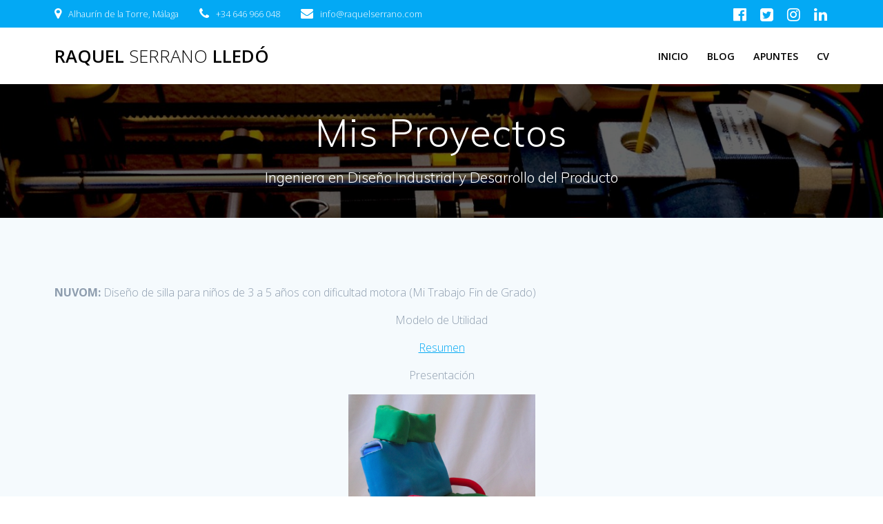

--- FILE ---
content_type: text/html; charset=UTF-8
request_url: https://www.raquelserrano.com/proyectos/
body_size: 13394
content:
<!DOCTYPE html>
<html lang="es">
<head>
    <meta charset="UTF-8">
    <meta name="viewport" content="width=device-width, initial-scale=1">
    <link rel="profile" href="http://gmpg.org/xfn/11">

	    <script>
        (function (exports, d) {
            var _isReady = false,
                _event,
                _fns = [];

            function onReady(event) {
                d.removeEventListener("DOMContentLoaded", onReady);
                _isReady = true;
                _event = event;
                _fns.forEach(function (_fn) {
                    var fn = _fn[0],
                        context = _fn[1];
                    fn.call(context || exports, window.jQuery);
                });
            }

            function onReadyIe(event) {
                if (d.readyState === "complete") {
                    d.detachEvent("onreadystatechange", onReadyIe);
                    _isReady = true;
                    _event = event;
                    _fns.forEach(function (_fn) {
                        var fn = _fn[0],
                            context = _fn[1];
                        fn.call(context || exports, event);
                    });
                }
            }

            d.addEventListener && d.addEventListener("DOMContentLoaded", onReady) ||
            d.attachEvent && d.attachEvent("onreadystatechange", onReadyIe);

            function domReady(fn, context) {
                if (_isReady) {
                    fn.call(context, _event);
                }

                _fns.push([fn, context]);
            }

            exports.mesmerizeDomReady = domReady;
        })(window, document);
    </script>
	<title>Mis Proyectos &#8211; Raquel Serrano Lledó</title>
<meta name='robots' content='max-image-preview:large' />
<link rel='dns-prefetch' href='//www.raquelserrano.com' />
<link rel='dns-prefetch' href='//fonts.googleapis.com' />
<link rel="alternate" type="application/rss+xml" title="Raquel Serrano Lledó &raquo; Feed" href="https://www.raquelserrano.com/feed/" />
<link rel="alternate" type="application/rss+xml" title="Raquel Serrano Lledó &raquo; Feed de los comentarios" href="https://www.raquelserrano.com/comments/feed/" />
<link rel="alternate" type="application/rss+xml" title="Raquel Serrano Lledó &raquo; Comentario Mis Proyectos del feed" href="https://www.raquelserrano.com/proyectos/feed/" />
<link rel="alternate" title="oEmbed (JSON)" type="application/json+oembed" href="https://www.raquelserrano.com/wp-json/oembed/1.0/embed?url=https%3A%2F%2Fwww.raquelserrano.com%2Fproyectos%2F" />
<link rel="alternate" title="oEmbed (XML)" type="text/xml+oembed" href="https://www.raquelserrano.com/wp-json/oembed/1.0/embed?url=https%3A%2F%2Fwww.raquelserrano.com%2Fproyectos%2F&#038;format=xml" />
<style id='wp-img-auto-sizes-contain-inline-css' type='text/css'>
img:is([sizes=auto i],[sizes^="auto," i]){contain-intrinsic-size:3000px 1500px}
/*# sourceURL=wp-img-auto-sizes-contain-inline-css */
</style>
<style id='wp-emoji-styles-inline-css' type='text/css'>

	img.wp-smiley, img.emoji {
		display: inline !important;
		border: none !important;
		box-shadow: none !important;
		height: 1em !important;
		width: 1em !important;
		margin: 0 0.07em !important;
		vertical-align: -0.1em !important;
		background: none !important;
		padding: 0 !important;
	}
/*# sourceURL=wp-emoji-styles-inline-css */
</style>
<style id='wp-block-library-inline-css' type='text/css'>
:root{--wp-block-synced-color:#7a00df;--wp-block-synced-color--rgb:122,0,223;--wp-bound-block-color:var(--wp-block-synced-color);--wp-editor-canvas-background:#ddd;--wp-admin-theme-color:#007cba;--wp-admin-theme-color--rgb:0,124,186;--wp-admin-theme-color-darker-10:#006ba1;--wp-admin-theme-color-darker-10--rgb:0,107,160.5;--wp-admin-theme-color-darker-20:#005a87;--wp-admin-theme-color-darker-20--rgb:0,90,135;--wp-admin-border-width-focus:2px}@media (min-resolution:192dpi){:root{--wp-admin-border-width-focus:1.5px}}.wp-element-button{cursor:pointer}:root .has-very-light-gray-background-color{background-color:#eee}:root .has-very-dark-gray-background-color{background-color:#313131}:root .has-very-light-gray-color{color:#eee}:root .has-very-dark-gray-color{color:#313131}:root .has-vivid-green-cyan-to-vivid-cyan-blue-gradient-background{background:linear-gradient(135deg,#00d084,#0693e3)}:root .has-purple-crush-gradient-background{background:linear-gradient(135deg,#34e2e4,#4721fb 50%,#ab1dfe)}:root .has-hazy-dawn-gradient-background{background:linear-gradient(135deg,#faaca8,#dad0ec)}:root .has-subdued-olive-gradient-background{background:linear-gradient(135deg,#fafae1,#67a671)}:root .has-atomic-cream-gradient-background{background:linear-gradient(135deg,#fdd79a,#004a59)}:root .has-nightshade-gradient-background{background:linear-gradient(135deg,#330968,#31cdcf)}:root .has-midnight-gradient-background{background:linear-gradient(135deg,#020381,#2874fc)}:root{--wp--preset--font-size--normal:16px;--wp--preset--font-size--huge:42px}.has-regular-font-size{font-size:1em}.has-larger-font-size{font-size:2.625em}.has-normal-font-size{font-size:var(--wp--preset--font-size--normal)}.has-huge-font-size{font-size:var(--wp--preset--font-size--huge)}.has-text-align-center{text-align:center}.has-text-align-left{text-align:left}.has-text-align-right{text-align:right}.has-fit-text{white-space:nowrap!important}#end-resizable-editor-section{display:none}.aligncenter{clear:both}.items-justified-left{justify-content:flex-start}.items-justified-center{justify-content:center}.items-justified-right{justify-content:flex-end}.items-justified-space-between{justify-content:space-between}.screen-reader-text{border:0;clip-path:inset(50%);height:1px;margin:-1px;overflow:hidden;padding:0;position:absolute;width:1px;word-wrap:normal!important}.screen-reader-text:focus{background-color:#ddd;clip-path:none;color:#444;display:block;font-size:1em;height:auto;left:5px;line-height:normal;padding:15px 23px 14px;text-decoration:none;top:5px;width:auto;z-index:100000}html :where(.has-border-color){border-style:solid}html :where([style*=border-top-color]){border-top-style:solid}html :where([style*=border-right-color]){border-right-style:solid}html :where([style*=border-bottom-color]){border-bottom-style:solid}html :where([style*=border-left-color]){border-left-style:solid}html :where([style*=border-width]){border-style:solid}html :where([style*=border-top-width]){border-top-style:solid}html :where([style*=border-right-width]){border-right-style:solid}html :where([style*=border-bottom-width]){border-bottom-style:solid}html :where([style*=border-left-width]){border-left-style:solid}html :where(img[class*=wp-image-]){height:auto;max-width:100%}:where(figure){margin:0 0 1em}html :where(.is-position-sticky){--wp-admin--admin-bar--position-offset:var(--wp-admin--admin-bar--height,0px)}@media screen and (max-width:600px){html :where(.is-position-sticky){--wp-admin--admin-bar--position-offset:0px}}

/*# sourceURL=wp-block-library-inline-css */
</style><style id='global-styles-inline-css' type='text/css'>
:root{--wp--preset--aspect-ratio--square: 1;--wp--preset--aspect-ratio--4-3: 4/3;--wp--preset--aspect-ratio--3-4: 3/4;--wp--preset--aspect-ratio--3-2: 3/2;--wp--preset--aspect-ratio--2-3: 2/3;--wp--preset--aspect-ratio--16-9: 16/9;--wp--preset--aspect-ratio--9-16: 9/16;--wp--preset--color--black: #000000;--wp--preset--color--cyan-bluish-gray: #abb8c3;--wp--preset--color--white: #ffffff;--wp--preset--color--pale-pink: #f78da7;--wp--preset--color--vivid-red: #cf2e2e;--wp--preset--color--luminous-vivid-orange: #ff6900;--wp--preset--color--luminous-vivid-amber: #fcb900;--wp--preset--color--light-green-cyan: #7bdcb5;--wp--preset--color--vivid-green-cyan: #00d084;--wp--preset--color--pale-cyan-blue: #8ed1fc;--wp--preset--color--vivid-cyan-blue: #0693e3;--wp--preset--color--vivid-purple: #9b51e0;--wp--preset--gradient--vivid-cyan-blue-to-vivid-purple: linear-gradient(135deg,rgb(6,147,227) 0%,rgb(155,81,224) 100%);--wp--preset--gradient--light-green-cyan-to-vivid-green-cyan: linear-gradient(135deg,rgb(122,220,180) 0%,rgb(0,208,130) 100%);--wp--preset--gradient--luminous-vivid-amber-to-luminous-vivid-orange: linear-gradient(135deg,rgb(252,185,0) 0%,rgb(255,105,0) 100%);--wp--preset--gradient--luminous-vivid-orange-to-vivid-red: linear-gradient(135deg,rgb(255,105,0) 0%,rgb(207,46,46) 100%);--wp--preset--gradient--very-light-gray-to-cyan-bluish-gray: linear-gradient(135deg,rgb(238,238,238) 0%,rgb(169,184,195) 100%);--wp--preset--gradient--cool-to-warm-spectrum: linear-gradient(135deg,rgb(74,234,220) 0%,rgb(151,120,209) 20%,rgb(207,42,186) 40%,rgb(238,44,130) 60%,rgb(251,105,98) 80%,rgb(254,248,76) 100%);--wp--preset--gradient--blush-light-purple: linear-gradient(135deg,rgb(255,206,236) 0%,rgb(152,150,240) 100%);--wp--preset--gradient--blush-bordeaux: linear-gradient(135deg,rgb(254,205,165) 0%,rgb(254,45,45) 50%,rgb(107,0,62) 100%);--wp--preset--gradient--luminous-dusk: linear-gradient(135deg,rgb(255,203,112) 0%,rgb(199,81,192) 50%,rgb(65,88,208) 100%);--wp--preset--gradient--pale-ocean: linear-gradient(135deg,rgb(255,245,203) 0%,rgb(182,227,212) 50%,rgb(51,167,181) 100%);--wp--preset--gradient--electric-grass: linear-gradient(135deg,rgb(202,248,128) 0%,rgb(113,206,126) 100%);--wp--preset--gradient--midnight: linear-gradient(135deg,rgb(2,3,129) 0%,rgb(40,116,252) 100%);--wp--preset--font-size--small: 13px;--wp--preset--font-size--medium: 20px;--wp--preset--font-size--large: 36px;--wp--preset--font-size--x-large: 42px;--wp--preset--spacing--20: 0.44rem;--wp--preset--spacing--30: 0.67rem;--wp--preset--spacing--40: 1rem;--wp--preset--spacing--50: 1.5rem;--wp--preset--spacing--60: 2.25rem;--wp--preset--spacing--70: 3.38rem;--wp--preset--spacing--80: 5.06rem;--wp--preset--shadow--natural: 6px 6px 9px rgba(0, 0, 0, 0.2);--wp--preset--shadow--deep: 12px 12px 50px rgba(0, 0, 0, 0.4);--wp--preset--shadow--sharp: 6px 6px 0px rgba(0, 0, 0, 0.2);--wp--preset--shadow--outlined: 6px 6px 0px -3px rgb(255, 255, 255), 6px 6px rgb(0, 0, 0);--wp--preset--shadow--crisp: 6px 6px 0px rgb(0, 0, 0);}:where(.is-layout-flex){gap: 0.5em;}:where(.is-layout-grid){gap: 0.5em;}body .is-layout-flex{display: flex;}.is-layout-flex{flex-wrap: wrap;align-items: center;}.is-layout-flex > :is(*, div){margin: 0;}body .is-layout-grid{display: grid;}.is-layout-grid > :is(*, div){margin: 0;}:where(.wp-block-columns.is-layout-flex){gap: 2em;}:where(.wp-block-columns.is-layout-grid){gap: 2em;}:where(.wp-block-post-template.is-layout-flex){gap: 1.25em;}:where(.wp-block-post-template.is-layout-grid){gap: 1.25em;}.has-black-color{color: var(--wp--preset--color--black) !important;}.has-cyan-bluish-gray-color{color: var(--wp--preset--color--cyan-bluish-gray) !important;}.has-white-color{color: var(--wp--preset--color--white) !important;}.has-pale-pink-color{color: var(--wp--preset--color--pale-pink) !important;}.has-vivid-red-color{color: var(--wp--preset--color--vivid-red) !important;}.has-luminous-vivid-orange-color{color: var(--wp--preset--color--luminous-vivid-orange) !important;}.has-luminous-vivid-amber-color{color: var(--wp--preset--color--luminous-vivid-amber) !important;}.has-light-green-cyan-color{color: var(--wp--preset--color--light-green-cyan) !important;}.has-vivid-green-cyan-color{color: var(--wp--preset--color--vivid-green-cyan) !important;}.has-pale-cyan-blue-color{color: var(--wp--preset--color--pale-cyan-blue) !important;}.has-vivid-cyan-blue-color{color: var(--wp--preset--color--vivid-cyan-blue) !important;}.has-vivid-purple-color{color: var(--wp--preset--color--vivid-purple) !important;}.has-black-background-color{background-color: var(--wp--preset--color--black) !important;}.has-cyan-bluish-gray-background-color{background-color: var(--wp--preset--color--cyan-bluish-gray) !important;}.has-white-background-color{background-color: var(--wp--preset--color--white) !important;}.has-pale-pink-background-color{background-color: var(--wp--preset--color--pale-pink) !important;}.has-vivid-red-background-color{background-color: var(--wp--preset--color--vivid-red) !important;}.has-luminous-vivid-orange-background-color{background-color: var(--wp--preset--color--luminous-vivid-orange) !important;}.has-luminous-vivid-amber-background-color{background-color: var(--wp--preset--color--luminous-vivid-amber) !important;}.has-light-green-cyan-background-color{background-color: var(--wp--preset--color--light-green-cyan) !important;}.has-vivid-green-cyan-background-color{background-color: var(--wp--preset--color--vivid-green-cyan) !important;}.has-pale-cyan-blue-background-color{background-color: var(--wp--preset--color--pale-cyan-blue) !important;}.has-vivid-cyan-blue-background-color{background-color: var(--wp--preset--color--vivid-cyan-blue) !important;}.has-vivid-purple-background-color{background-color: var(--wp--preset--color--vivid-purple) !important;}.has-black-border-color{border-color: var(--wp--preset--color--black) !important;}.has-cyan-bluish-gray-border-color{border-color: var(--wp--preset--color--cyan-bluish-gray) !important;}.has-white-border-color{border-color: var(--wp--preset--color--white) !important;}.has-pale-pink-border-color{border-color: var(--wp--preset--color--pale-pink) !important;}.has-vivid-red-border-color{border-color: var(--wp--preset--color--vivid-red) !important;}.has-luminous-vivid-orange-border-color{border-color: var(--wp--preset--color--luminous-vivid-orange) !important;}.has-luminous-vivid-amber-border-color{border-color: var(--wp--preset--color--luminous-vivid-amber) !important;}.has-light-green-cyan-border-color{border-color: var(--wp--preset--color--light-green-cyan) !important;}.has-vivid-green-cyan-border-color{border-color: var(--wp--preset--color--vivid-green-cyan) !important;}.has-pale-cyan-blue-border-color{border-color: var(--wp--preset--color--pale-cyan-blue) !important;}.has-vivid-cyan-blue-border-color{border-color: var(--wp--preset--color--vivid-cyan-blue) !important;}.has-vivid-purple-border-color{border-color: var(--wp--preset--color--vivid-purple) !important;}.has-vivid-cyan-blue-to-vivid-purple-gradient-background{background: var(--wp--preset--gradient--vivid-cyan-blue-to-vivid-purple) !important;}.has-light-green-cyan-to-vivid-green-cyan-gradient-background{background: var(--wp--preset--gradient--light-green-cyan-to-vivid-green-cyan) !important;}.has-luminous-vivid-amber-to-luminous-vivid-orange-gradient-background{background: var(--wp--preset--gradient--luminous-vivid-amber-to-luminous-vivid-orange) !important;}.has-luminous-vivid-orange-to-vivid-red-gradient-background{background: var(--wp--preset--gradient--luminous-vivid-orange-to-vivid-red) !important;}.has-very-light-gray-to-cyan-bluish-gray-gradient-background{background: var(--wp--preset--gradient--very-light-gray-to-cyan-bluish-gray) !important;}.has-cool-to-warm-spectrum-gradient-background{background: var(--wp--preset--gradient--cool-to-warm-spectrum) !important;}.has-blush-light-purple-gradient-background{background: var(--wp--preset--gradient--blush-light-purple) !important;}.has-blush-bordeaux-gradient-background{background: var(--wp--preset--gradient--blush-bordeaux) !important;}.has-luminous-dusk-gradient-background{background: var(--wp--preset--gradient--luminous-dusk) !important;}.has-pale-ocean-gradient-background{background: var(--wp--preset--gradient--pale-ocean) !important;}.has-electric-grass-gradient-background{background: var(--wp--preset--gradient--electric-grass) !important;}.has-midnight-gradient-background{background: var(--wp--preset--gradient--midnight) !important;}.has-small-font-size{font-size: var(--wp--preset--font-size--small) !important;}.has-medium-font-size{font-size: var(--wp--preset--font-size--medium) !important;}.has-large-font-size{font-size: var(--wp--preset--font-size--large) !important;}.has-x-large-font-size{font-size: var(--wp--preset--font-size--x-large) !important;}
/*# sourceURL=global-styles-inline-css */
</style>

<style id='classic-theme-styles-inline-css' type='text/css'>
/*! This file is auto-generated */
.wp-block-button__link{color:#fff;background-color:#32373c;border-radius:9999px;box-shadow:none;text-decoration:none;padding:calc(.667em + 2px) calc(1.333em + 2px);font-size:1.125em}.wp-block-file__button{background:#32373c;color:#fff;text-decoration:none}
/*# sourceURL=/wp-includes/css/classic-themes.min.css */
</style>
<link rel='stylesheet' id='mesmerize-parent-css' href='https://www.raquelserrano.com/wp-content/themes/mesmerize/style.min.css?ver=1.0.37' type='text/css' media='all' />
<link rel='stylesheet' id='mesmerize-style-css' href='https://www.raquelserrano.com/wp-content/themes/empowerwp/style.min.css?ver=1.0.37' type='text/css' media='all' />
<style id='mesmerize-style-inline-css' type='text/css'>
img.logo.dark, img.custom-logo{width:auto;max-height:70px !important;}
/** cached kirki style */@media screen and (min-width: 768px){.header-homepage{background-position:center top;}.header{background-position:center center;}}.header-homepage:not(.header-slide).color-overlay:before{background:#1E2F70;}.header-homepage:not(.header-slide) .background-overlay,.header-homepage:not(.header-slide).color-overlay::before{opacity:0.6;}.header.color-overlay:before{background:#000000;}.header .background-overlay,.header.color-overlay::before{opacity:0.6;}.header-homepage .header-description-row{padding-top:16%;padding-bottom:12%;}.inner-header-description{padding-top:3%;padding-bottom:2%;}.mesmerize-front-page .navigation-bar.bordered{border-bottom-color:rgba(3, 169, 244, 1);border-bottom-width:2px;border-bottom-style:solid;}@media screen and (max-width:767px){.header-homepage .header-description-row{padding-top:16%;padding-bottom:12%;}}@media only screen and (min-width: 768px){.header-content .align-holder{width:85%!important;}.inner-header-description{text-align:center!important;}}
/*# sourceURL=mesmerize-style-inline-css */
</style>
<link rel='stylesheet' id='mesmerize-style-bundle-css' href='https://www.raquelserrano.com/wp-content/themes/mesmerize/assets/css/theme.bundle.min.css?ver=1.0.37' type='text/css' media='all' />
<link rel='stylesheet' id='mesmerize-fonts-css' href="" data-href='https://fonts.googleapis.com/css?family=Open+Sans%3A300%2C400%2C600%2C700%7CMuli%3A300%2C300italic%2C400%2C400italic%2C600%2C600italic%2C700%2C700italic%2C900%2C900italic%7CPlayfair+Display%3A400%2C400italic%2C700%2C700italic&#038;subset=latin%2Clatin-ext' type='text/css' media='all' />
<script type="text/javascript" src="https://www.raquelserrano.com/wp-includes/js/jquery/jquery.min.js?ver=3.7.1" id="jquery-core-js"></script>
<script type="text/javascript" src="https://www.raquelserrano.com/wp-includes/js/jquery/jquery-migrate.min.js?ver=3.4.1" id="jquery-migrate-js"></script>
<script type="text/javascript" id="jquery-js-after">
/* <![CDATA[ */
    
        (function () {
            function setHeaderTopSpacing() {

                setTimeout(function() {
                  var headerTop = document.querySelector('.header-top');
                  var headers = document.querySelectorAll('.header-wrapper .header,.header-wrapper .header-homepage');

                  for (var i = 0; i < headers.length; i++) {
                      var item = headers[i];
                      item.style.paddingTop = headerTop.getBoundingClientRect().height + "px";
                  }

                    var languageSwitcher = document.querySelector('.mesmerize-language-switcher');

                    if(languageSwitcher){
                        languageSwitcher.style.top = "calc( " +  headerTop.getBoundingClientRect().height + "px + 1rem)" ;
                    }
                    
                }, 100);

             
            }

            window.addEventListener('resize', setHeaderTopSpacing);
            window.mesmerizeSetHeaderTopSpacing = setHeaderTopSpacing
            mesmerizeDomReady(setHeaderTopSpacing);
        })();
    
    
//# sourceURL=jquery-js-after
/* ]]> */
</script>
<link rel="https://api.w.org/" href="https://www.raquelserrano.com/wp-json/" /><link rel="alternate" title="JSON" type="application/json" href="https://www.raquelserrano.com/wp-json/wp/v2/pages/1046" /><link rel="EditURI" type="application/rsd+xml" title="RSD" href="https://www.raquelserrano.com/xmlrpc.php?rsd" />
<meta name="generator" content="WordPress 6.9" />
<link rel="canonical" href="https://www.raquelserrano.com/proyectos/" />
<link rel='shortlink' href='https://www.raquelserrano.com/?p=1046' />
    <script type="text/javascript" data-name="async-styles">
        (function () {
            var links = document.querySelectorAll('link[data-href]');
            for (var i = 0; i < links.length; i++) {
                var item = links[i];
                item.href = item.getAttribute('data-href')
            }
        })();
    </script>
	<link rel="pingback" href="https://www.raquelserrano.com/xmlrpc.php">
<style type="text/css">.recentcomments a{display:inline !important;padding:0 !important;margin:0 !important;}</style>		<style type="text/css" id="wp-custom-css">
			google.com, pub-1692552260153536, DIRECT, f08c47fec0942fa0
		</style>
		    <style data-name="background-content-colors">
        .mesmerize-inner-page .page-content,
        .mesmerize-inner-page .content,
        .mesmerize-front-page.mesmerize-content-padding .page-content {
            background-color: #F5FAFD;
        }
    </style>
    </head>

<body class="wp-singular page-template-default page page-id-1046 wp-theme-mesmerize wp-child-theme-empowerwp mesmerize-inner-page">
<style>
.screen-reader-text[href="#page-content"]:focus {
   background-color: #f1f1f1;
   border-radius: 3px;
   box-shadow: 0 0 2px 2px rgba(0, 0, 0, 0.6);
   clip: auto !important;
   clip-path: none;
   color: #21759b;

}
</style>
<a class="skip-link screen-reader-text" href="#page-content">Saltar al contenido</a>

<div  id="page-top" class="header-top">
	        <div class="header-top-bar no-padding">
            <div class="gridContainer">
                <div class="header-top-bar-inner row middle-xs start-xs ">
                        <div class="header-top-bar-area  col-xs area-left">
                  <div class="top-bar-field" data-type="group"   data-dynamic-mod="true">
              <i class="fa fa-map-marker"></i>
              <span>Alhaurín de la Torre, Málaga</span>
          </div>
                    <div class="top-bar-field" data-type="group"   data-dynamic-mod="true">
              <i class="fa fa-phone"></i>
              <span>+34 646 966 048</span>
          </div>
                    <div class="top-bar-field" data-type="group"   data-dynamic-mod="true">
              <i class="fa fa-envelope"></i>
              <span>info@raquelserrano.com</span>
          </div>
              </div>
                            <div class="header-top-bar-area  col-xs-fit area-right">
            <div data-type="group"  data-dynamic-mod="true" class="top-bar-social-icons">
                      <a target="_blank"  class="social-icon" href="https://www.facebook.com/raquel.serranolledo">
                  <i class="fa fa-facebook-official"></i>
              </a>
                            <a target="_blank"  class="social-icon" href="https://twitter.com/@serranolledo">
                  <i class="fa fa-twitter-square"></i>
              </a>
                            <a target="_blank"  class="social-icon" href="https://www.instagram.com/serranolledo/">
                  <i class="fa fa-instagram"></i>
              </a>
                            <a target="_blank"  class="social-icon" href="https://www.linkedin.com/in/raquelserranolled">
                  <i class="fa fa-linkedin"></i>
              </a>
              
    </div>

        </div>
                    </div>
            </div>
        </div>
        	<div class="navigation-bar boxed coloured-nav"  data-sticky='0'  data-sticky-mobile='1'  data-sticky-to='top' >
    <div class="navigation-wrapper gridContainer">
    	<div class="row basis-auto">
	        <div class="logo_col col-xs col-sm-fit">
	            <a class="text-logo" data-type="group"  data-dynamic-mod="true" href="https://www.raquelserrano.com/">Raquel<span style="font-weight: 300;" class="span12"> Serrano</span> Lledó</a>	        </div>
	        <div class="main_menu_col col-xs">
	            <div id="mainmenu_container" class="row"><ul id="main_menu" class="active-line-bottom main-menu dropdown-menu"><li id="menu-item-562" class="menu-item menu-item-type-custom menu-item-object-custom menu-item-home menu-item-562"><a href="http://www.raquelserrano.com/">Inicio</a></li>
<li id="menu-item-1911" class="menu-item menu-item-type-post_type menu-item-object-page menu-item-1911"><a href="https://www.raquelserrano.com/blog/">Blog</a></li>
<li id="menu-item-1912" class="menu-item menu-item-type-post_type menu-item-object-page menu-item-1912"><a href="https://www.raquelserrano.com/apuntes-2/">APUNTES</a></li>
<li id="menu-item-1913" class="menu-item menu-item-type-post_type menu-item-object-page menu-item-1913"><a href="https://www.raquelserrano.com/quien-soy/">CV</a></li>
</ul></div>    <a href="#" data-component="offcanvas" data-target="#offcanvas-wrapper" data-direction="right" data-width="300px" data-push="false">
        <div class="bubble"></div>
        <i class="fa fa-bars"></i>
    </a>
    <div id="offcanvas-wrapper" class="hide force-hide  offcanvas-right">
        <div class="offcanvas-top">
            <div class="logo-holder">
                <a class="text-logo" data-type="group"  data-dynamic-mod="true" href="https://www.raquelserrano.com/">Raquel<span style="font-weight: 300;" class="span12"> Serrano</span> Lledó</a>            </div>
        </div>
        <div id="offcanvas-menu" class="menu-menu-container"><ul id="offcanvas_menu" class="offcanvas_menu"><li class="menu-item menu-item-type-custom menu-item-object-custom menu-item-home menu-item-562"><a href="http://www.raquelserrano.com/">Inicio</a></li>
<li class="menu-item menu-item-type-post_type menu-item-object-page menu-item-1911"><a href="https://www.raquelserrano.com/blog/">Blog</a></li>
<li class="menu-item menu-item-type-post_type menu-item-object-page menu-item-1912"><a href="https://www.raquelserrano.com/apuntes-2/">APUNTES</a></li>
<li class="menu-item menu-item-type-post_type menu-item-object-page menu-item-1913"><a href="https://www.raquelserrano.com/quien-soy/">CV</a></li>
</ul></div>
            </div>
    	        </div>
	    </div>
    </div>
</div>
</div>

<div id="page" class="site">
    <div class="header-wrapper">
        <div  class='header  color-overlay  custom-mobile-image' style='; background-image:url(&quot;https://www.raquelserrano.com/wp-content/uploads/cropped-PORTADA.jpg&quot;); background-color:#6a73da' data-parallax-depth='20'>
            								    <div class="inner-header-description gridContainer">
        <div class="row header-description-row">
    <div class="col-xs col-xs-12">
        <h1 class="hero-title">
            Mis Proyectos        </h1>
                    <p class="header-subtitle">Ingeniera en Diseño Industrial y Desarrollo del Producto</p>
            </div>
        </div>
    </div>
        <script>
		if (window.mesmerizeSetHeaderTopSpacing) {
			window.mesmerizeSetHeaderTopSpacing();
		}
    </script>
                        </div>
    </div>

    <div id='page-content' class="page-content">
        <div class="gridContainer content">
            <div id="post-1046" class="post-1046 page type-page status-publish hentry">
    <div>
		<p><strong>NUVOM:</strong> Diseño de silla para niños de 3 a 5 años con dificultad motora (Mi Trabajo Fin de Grado)</p>
<p style="text-align: center;">Modelo de Utilidad</p>
<p style="text-align: center;"><a href="http://www.raquelserrano.com/?dl_id=718" target="_blank">Resumen</a></p>
<p style="text-align: center;">Presentación</p>
<p style="text-align: center;"><a href="http://www.raquelserrano.com/wp-content/uploads/TFG_RaquelSerrano_NUVOM.png"><img fetchpriority="high" decoding="async" class="aligncenter size-medium wp-image-1364" src="http://www.raquelserrano.com/wp-content/uploads/TFG_RaquelSerrano_NUVOM-271x300.png" alt="TFG_RaquelSerrano_NUVOM" width="271" height="300" srcset="https://www.raquelserrano.com/wp-content/uploads/TFG_RaquelSerrano_NUVOM-271x300.png 271w, https://www.raquelserrano.com/wp-content/uploads/TFG_RaquelSerrano_NUVOM.png 528w" sizes="(max-width: 271px) 100vw, 271px" /></a></p>
<p><strong>WITTY:</strong> Luminaria multifuncional</p>
<p style="text-align: center;"><a href="http://www.raquelserrano.com/?dl_id=717" target="_blank">Modelo de Utilidad 1118981 </a></p>
<p><a href="http://www.raquelserrano.com/wp-content/uploads/2013.0141.11.jpg"><img decoding="async" class="aligncenter wp-image-1351 size-medium" src="http://www.raquelserrano.com/wp-content/uploads/2013.0141.11-300x185.jpg" alt="Witty_RaquelSerrano" width="300" height="185" srcset="https://www.raquelserrano.com/wp-content/uploads/2013.0141.11-300x185.jpg 300w, https://www.raquelserrano.com/wp-content/uploads/2013.0141.11-600x370.jpg 600w, https://www.raquelserrano.com/wp-content/uploads/2013.0141.11-1024x632.jpg 1024w, https://www.raquelserrano.com/wp-content/uploads/2013.0141.11.jpg 1094w" sizes="(max-width: 300px) 100vw, 300px" /></a></p>
<p><a href="http://www.raquelserrano.com/wp-content/uploads/2013.0141.01.jpg"><img decoding="async" class="aligncenter size-medium wp-image-1353" src="http://www.raquelserrano.com/wp-content/uploads/2013.0141.01-300x171.jpg" alt="WittyLED_RaquelSerrano" width="300" height="171" srcset="https://www.raquelserrano.com/wp-content/uploads/2013.0141.01-300x171.jpg 300w, https://www.raquelserrano.com/wp-content/uploads/2013.0141.01-600x343.jpg 600w, https://www.raquelserrano.com/wp-content/uploads/2013.0141.01-1024x585.jpg 1024w, https://www.raquelserrano.com/wp-content/uploads/2013.0141.01.jpg 1182w" sizes="(max-width: 300px) 100vw, 300px" /></a></p>
<p><strong>DIVIDER:</strong> Separador de espacios</p>
<p><a href="http://www.raquelserrano.com/wp-content/uploads/Separador-de-espacios_RaquelSerrano.jpg"><img loading="lazy" decoding="async" class="aligncenter size-medium wp-image-1350" src="http://www.raquelserrano.com/wp-content/uploads/Separador-de-espacios_RaquelSerrano-300x169.jpg" alt="Separador de espacios_RaquelSerrano" width="300" height="169" srcset="https://www.raquelserrano.com/wp-content/uploads/Separador-de-espacios_RaquelSerrano-300x169.jpg 300w, https://www.raquelserrano.com/wp-content/uploads/Separador-de-espacios_RaquelSerrano-600x338.jpg 600w, https://www.raquelserrano.com/wp-content/uploads/Separador-de-espacios_RaquelSerrano-1024x576.jpg 1024w, https://www.raquelserrano.com/wp-content/uploads/Separador-de-espacios_RaquelSerrano.jpg 1920w" sizes="auto, (max-width: 300px) 100vw, 300px" /></a></p>
<p>&nbsp;</p>
<p><strong>Ratón LTTP:</strong> Con calefacción interna</p>
<p style="text-align: center;"><a href="http://www.raquelserrano.com/?dl_id=716" target="_blank">Memoria descriptiva</a></p>
<p><img loading="lazy" decoding="async" class="size-medium wp-image-1348 aligncenter" src="http://www.raquelserrano.com/wp-content/uploads/RatonLTTP_RaquelSerrano-300x171.jpg" alt="Ratón con calefacción interna." width="300" height="171" srcset="https://www.raquelserrano.com/wp-content/uploads/RatonLTTP_RaquelSerrano-300x171.jpg 300w, https://www.raquelserrano.com/wp-content/uploads/RatonLTTP_RaquelSerrano-600x341.jpg 600w, https://www.raquelserrano.com/wp-content/uploads/RatonLTTP_RaquelSerrano-1024x582.jpg 1024w, https://www.raquelserrano.com/wp-content/uploads/RatonLTTP_RaquelSerrano.jpg 1900w" sizes="auto, (max-width: 300px) 100vw, 300px" /></p>
<p><strong>TENLED</strong> Luminaria LED multipostural</p>
<p style="text-align: center;"><a href="http://www.raquelserrano.com/?dl_id=715" target="_blank">Presentación</a></p>
<p><img loading="lazy" decoding="async" class="size-medium wp-image-1346 aligncenter" src="http://www.raquelserrano.com/wp-content/uploads/RaquelSerrano.com_Luminaria-300x225.jpg" alt="Iluminación LED" width="300" height="225" srcset="https://www.raquelserrano.com/wp-content/uploads/RaquelSerrano.com_Luminaria-300x225.jpg 300w, https://www.raquelserrano.com/wp-content/uploads/RaquelSerrano.com_Luminaria-600x450.jpg 600w, https://www.raquelserrano.com/wp-content/uploads/RaquelSerrano.com_Luminaria.jpg 960w" sizes="auto, (max-width: 300px) 100vw, 300px" /></p>
<p>&nbsp;</p>
    </div>
	

<div class="post-comments">
	    <h3 class="comments-title">
    	<span class="comments-number">
				5 comentarios    	</span>
    </h3>

  	<ol class="comment-list">
      		<li class="comment even thread-even depth-1 parent" id="comment-376">
				<div id="div-comment-376" class="comment-body">
				<div class="comment-author vcard">
			<img alt='' src='https://secure.gravatar.com/avatar/a05384e100e36cea5a69aa4c26fc4ec96b1f746e8c789659a5b0c3300a6dbd16?s=32&#038;d=mm&#038;r=g' srcset='https://secure.gravatar.com/avatar/a05384e100e36cea5a69aa4c26fc4ec96b1f746e8c789659a5b0c3300a6dbd16?s=64&#038;d=mm&#038;r=g 2x' class='avatar avatar-32 photo' height='32' width='32' loading='lazy' decoding='async'/>			<cite class="fn">Lazaro Humberto</cite> <span class="says">dice:</span>		</div>
		
		<div class="comment-meta commentmetadata">
			<a href="https://www.raquelserrano.com/proyectos/#comment-376">28 septiembre, 2015 a las 17:42</a>		</div>

		<p>Saludos estuve viendo algo sobre tecnologia de fundicion y mazarotas, me gustaria ver algun material igual o mas amplio al que usted haya tenido acceso, si puede ayudarme con bibliografía se lo voy a agradecer. Saludos desde Cuba.</p>

		<div class="reply"><a rel="nofollow" class="comment-reply-link" href="https://www.raquelserrano.com/proyectos/?replytocom=376#respond" data-commentid="376" data-postid="1046" data-belowelement="div-comment-376" data-respondelement="respond" data-replyto="Responder a Lazaro Humberto" aria-label="Responder a Lazaro Humberto">Responder</a></div>
				</div>
				<ul class="children">
		<li class="comment byuser comment-author-admin bypostauthor odd alt depth-2" id="comment-378">
				<div id="div-comment-378" class="comment-body">
				<div class="comment-author vcard">
			<img alt='' src='https://secure.gravatar.com/avatar/a631ff12ca14131f1565959f7a2c6f44f8e8eda556d0d97304ae916201163443?s=32&#038;d=mm&#038;r=g' srcset='https://secure.gravatar.com/avatar/a631ff12ca14131f1565959f7a2c6f44f8e8eda556d0d97304ae916201163443?s=64&#038;d=mm&#038;r=g 2x' class='avatar avatar-32 photo' height='32' width='32' loading='lazy' decoding='async'/>			<cite class="fn">Raquel Serrano</cite> <span class="says">dice:</span>		</div>
		
		<div class="comment-meta commentmetadata">
			<a href="https://www.raquelserrano.com/proyectos/#comment-378">30 septiembre, 2015 a las 17:23</a>		</div>

		<p>Hola Lázaro, en éste enlace que te copio, al principio que pone conformado por moldeo viene todo lo relacionado con fundición y mazarotas. Yo te recomiendo un programa que se llama «Cómo se hace» que yo me lo vi muchísimo porque ves como se hacen las cosas.</p>
<p><a href="http://www.raquelserrano.com/apuntes-2/segundo/procesos-industriales/" target="_blank" rel="nofollow">Link Procesos industriales</a></p>
<p>Saludos</p>

		<div class="reply"><a rel="nofollow" class="comment-reply-link" href="https://www.raquelserrano.com/proyectos/?replytocom=378#respond" data-commentid="378" data-postid="1046" data-belowelement="div-comment-378" data-respondelement="respond" data-replyto="Responder a Raquel Serrano" aria-label="Responder a Raquel Serrano">Responder</a></div>
				</div>
				</li><!-- #comment-## -->
</ul><!-- .children -->
</li><!-- #comment-## -->
		<li class="comment even thread-odd thread-alt depth-1 parent" id="comment-628">
				<div id="div-comment-628" class="comment-body">
				<div class="comment-author vcard">
			<img alt='' src='https://secure.gravatar.com/avatar/ec05176c369f1e0665c60683773d8d9f9ca5c147d97c89d6d05102cd8c929bff?s=32&#038;d=mm&#038;r=g' srcset='https://secure.gravatar.com/avatar/ec05176c369f1e0665c60683773d8d9f9ca5c147d97c89d6d05102cd8c929bff?s=64&#038;d=mm&#038;r=g 2x' class='avatar avatar-32 photo' height='32' width='32' loading='lazy' decoding='async'/>			<cite class="fn"><a href="http://@pacoag88" class="url" rel="ugc external nofollow">Paco Aguilera</a></cite> <span class="says">dice:</span>		</div>
		
		<div class="comment-meta commentmetadata">
			<a href="https://www.raquelserrano.com/proyectos/#comment-628">14 enero, 2016 a las 11:11</a>		</div>

		<p>Hola Raquel. Estoy realizando un tfg de un disipador de una luminaria y próximamente quiero sacar un kickstarter de disipador de cpu basado en el de la luminaria y estoy buscando maneras en las que pudiera hacer un prototipo.He visto que tienes un modelo de luminaria con disipador, ¿pudiste hacerlo con impresión 3d? En principio como necesito que cumpla requisitos termicos solo se me habia ocurrido mecanizarlo.</p>
<p>Un saludo y gracias.</p>

		<div class="reply"><a rel="nofollow" class="comment-reply-link" href="https://www.raquelserrano.com/proyectos/?replytocom=628#respond" data-commentid="628" data-postid="1046" data-belowelement="div-comment-628" data-respondelement="respond" data-replyto="Responder a Paco Aguilera" aria-label="Responder a Paco Aguilera">Responder</a></div>
				</div>
				<ul class="children">
		<li class="comment byuser comment-author-admin bypostauthor odd alt depth-2" id="comment-654">
				<div id="div-comment-654" class="comment-body">
				<div class="comment-author vcard">
			<img alt='' src='https://secure.gravatar.com/avatar/a631ff12ca14131f1565959f7a2c6f44f8e8eda556d0d97304ae916201163443?s=32&#038;d=mm&#038;r=g' srcset='https://secure.gravatar.com/avatar/a631ff12ca14131f1565959f7a2c6f44f8e8eda556d0d97304ae916201163443?s=64&#038;d=mm&#038;r=g 2x' class='avatar avatar-32 photo' height='32' width='32' loading='lazy' decoding='async'/>			<cite class="fn">Raquel Serrano</cite> <span class="says">dice:</span>		</div>
		
		<div class="comment-meta commentmetadata">
			<a href="https://www.raquelserrano.com/proyectos/#comment-654">23 febrero, 2016 a las 9:18</a>		</div>

		<p>Buenos días, perdona que no te contestase antes, el modelo de la luminaria no pude imprimirlo en 3D, sino mecanizarlo, como bien has dicho, al ser un disipador se calentaba demasiado. Finalmente hicimos un molde y tenemos las piezas por extrusión.</p>
<p>Saludos</p>

		<div class="reply"><a rel="nofollow" class="comment-reply-link" href="https://www.raquelserrano.com/proyectos/?replytocom=654#respond" data-commentid="654" data-postid="1046" data-belowelement="div-comment-654" data-respondelement="respond" data-replyto="Responder a Raquel Serrano" aria-label="Responder a Raquel Serrano">Responder</a></div>
				</div>
				</li><!-- #comment-## -->
</ul><!-- .children -->
</li><!-- #comment-## -->
		<li class="pingback even thread-even depth-1" id="comment-1061">
				<div id="div-comment-1061" class="comment-body">
				<div class="comment-author vcard">
						<cite class="fn"><a href="http://www.raquelserrano.com/que-me-hizo-emprender/" class="url" rel="ugc">¿Qué me hizo emprender? - Raquel Serrano Lledó</a></cite> <span class="says">dice:</span>		</div>
		
		<div class="comment-meta commentmetadata">
			<a href="https://www.raquelserrano.com/proyectos/#comment-1061">18 febrero, 2018 a las 19:34</a>		</div>

		<p>[&#8230;] tenemos que remontar a Diciembre de 2014, cuando estaba finalizando mi carrera y presentando mi Trabajo Fin de Grado (TFG), una silla para niños con dificultades [&#8230;]</p>

		<div class="reply"><a rel="nofollow" class="comment-reply-link" href="https://www.raquelserrano.com/proyectos/?replytocom=1061#respond" data-commentid="1061" data-postid="1046" data-belowelement="div-comment-1061" data-respondelement="respond" data-replyto="Responder a ¿Qué me hizo emprender? - Raquel Serrano Lledó" aria-label="Responder a ¿Qué me hizo emprender? - Raquel Serrano Lledó">Responder</a></div>
				</div>
				</li><!-- #comment-## -->
  	</ol>

  	   
  
</div>
<!-- /post-comments -->

  <div class="comments-form">
    <div class="comment-form">
     		<div id="respond" class="comment-respond">
		<h3 id="reply-title" class="comment-reply-title">Deja una respuesta <small><a rel="nofollow" id="cancel-comment-reply-link" href="/proyectos/#respond" style="display:none;">Cancelar la respuesta</a></small></h3><form action="https://www.raquelserrano.com/wp-comments-post.php" method="post" id="commentform" class="comment-form"><p class="comment-notes"><span id="email-notes">Tu dirección de correo electrónico no será publicada.</span> <span class="required-field-message">Los campos obligatorios están marcados con <span class="required">*</span></span></p><p class="comment-form-comment"><label for="comment">Comentario <span class="required">*</span></label> <textarea id="comment" name="comment" cols="45" rows="8" maxlength="65525" required="required"></textarea></p><p class="comment-form-author"><label for="author">Nombre <span class="required">*</span></label> <input id="author" name="author" type="text" value="" size="30" maxlength="245" autocomplete="name" required="required" /></p>
<p class="comment-form-email"><label for="email">Correo electrónico <span class="required">*</span></label> <input id="email" name="email" type="text" value="" size="30" maxlength="100" aria-describedby="email-notes" autocomplete="email" required="required" /></p>
<p class="comment-form-url"><label for="url">Web</label> <input id="url" name="url" type="text" value="" size="30" maxlength="200" autocomplete="url" /></p>
<p class="comment-form-cookies-consent"><input id="wp-comment-cookies-consent" name="wp-comment-cookies-consent" type="checkbox" value="yes" /> <label for="wp-comment-cookies-consent">Guarda mi nombre, correo electrónico y web en este navegador para la próxima vez que comente.</label></p>
<p class="form-submit"><input name="submit" type="submit" id="submit" class="button blue small" value="Publicar el comentario" /> <input type='hidden' name='comment_post_ID' value='1046' id='comment_post_ID' />
<input type='hidden' name='comment_parent' id='comment_parent' value='0' />
</p><p style="display: none;"><input type="hidden" id="akismet_comment_nonce" name="akismet_comment_nonce" value="38c26073da" /></p><p style="display: none !important;"><label>&#916;<textarea name="ak_hp_textarea" cols="45" rows="8" maxlength="100"></textarea></label><input type="hidden" id="ak_js_1" name="ak_js" value="44"/><script>document.getElementById( "ak_js_1" ).setAttribute( "value", ( new Date() ).getTime() );</script></p></form>	</div><!-- #respond -->
	<p class="akismet_comment_form_privacy_notice">Este sitio usa Akismet para reducir el spam. <a href="https://akismet.com/privacy/" target="_blank" rel="nofollow noopener">Aprende cómo se procesan los datos de tus comentarios</a>.</p>    </div>
  </div>
</div>
        </div>
    </div>

<div  class='footer footer-simple'>
    <div  class='footer-content center-xs'>
        <div class="gridContainer">
            <div class="row middle-xs footer-content-row">
                <div class="footer-content-col col-xs-12">
					<p class="copyright" data-type="group" >&copy; 2026 Raquel Serrano Lledó. Creado usando WordPress y el <a rel="nofollow" href="#">tema EmpowerWP</a>.</p>                </div>
            </div>
        </div>
    </div>
</div>
	</div>
<script type="speculationrules">
{"prefetch":[{"source":"document","where":{"and":[{"href_matches":"/*"},{"not":{"href_matches":["/wp-*.php","/wp-admin/*","/wp-content/uploads/*","/wp-content/*","/wp-content/plugins/*","/wp-content/themes/empowerwp/*","/wp-content/themes/mesmerize/*","/*\\?(.+)"]}},{"not":{"selector_matches":"a[rel~=\"nofollow\"]"}},{"not":{"selector_matches":".no-prefetch, .no-prefetch a"}}]},"eagerness":"conservative"}]}
</script>
    <script>
        /(trident|msie)/i.test(navigator.userAgent) && document.getElementById && window.addEventListener && window.addEventListener("hashchange", function () {
            var t, e = location.hash.substring(1);
            /^[A-z0-9_-]+$/.test(e) && (t = document.getElementById(e)) && (/^(?:a|select|input|button|textarea)$/i.test(t.tagName) || (t.tabIndex = -1), t.focus())
        }, !1);
    </script>
	<script type="text/javascript"  defer="defer" src="https://www.raquelserrano.com/wp-includes/js/imagesloaded.min.js?ver=5.0.0" id="imagesloaded-js"></script>
<script type="text/javascript"  defer="defer" src="https://www.raquelserrano.com/wp-includes/js/masonry.min.js?ver=4.2.2" id="masonry-js"></script>
<script type="text/javascript"  defer="defer" src="https://www.raquelserrano.com/wp-content/themes/mesmerize/assets/js/theme.bundle.min.js?ver=1.0.37" id="mesmerize-theme-js"></script>
<script type="text/javascript" src="https://www.raquelserrano.com/wp-includes/js/comment-reply.min.js?ver=6.9" id="comment-reply-js" async="async" data-wp-strategy="async" fetchpriority="low"></script>
<script defer type="text/javascript" src="https://www.raquelserrano.com/wp-content/plugins/akismet/_inc/akismet-frontend.js?ver=1677152507" id="akismet-frontend-js"></script>
<script id="wp-emoji-settings" type="application/json">
{"baseUrl":"https://s.w.org/images/core/emoji/17.0.2/72x72/","ext":".png","svgUrl":"https://s.w.org/images/core/emoji/17.0.2/svg/","svgExt":".svg","source":{"concatemoji":"https://www.raquelserrano.com/wp-includes/js/wp-emoji-release.min.js?ver=6.9"}}
</script>
<script type="module">
/* <![CDATA[ */
/*! This file is auto-generated */
const a=JSON.parse(document.getElementById("wp-emoji-settings").textContent),o=(window._wpemojiSettings=a,"wpEmojiSettingsSupports"),s=["flag","emoji"];function i(e){try{var t={supportTests:e,timestamp:(new Date).valueOf()};sessionStorage.setItem(o,JSON.stringify(t))}catch(e){}}function c(e,t,n){e.clearRect(0,0,e.canvas.width,e.canvas.height),e.fillText(t,0,0);t=new Uint32Array(e.getImageData(0,0,e.canvas.width,e.canvas.height).data);e.clearRect(0,0,e.canvas.width,e.canvas.height),e.fillText(n,0,0);const a=new Uint32Array(e.getImageData(0,0,e.canvas.width,e.canvas.height).data);return t.every((e,t)=>e===a[t])}function p(e,t){e.clearRect(0,0,e.canvas.width,e.canvas.height),e.fillText(t,0,0);var n=e.getImageData(16,16,1,1);for(let e=0;e<n.data.length;e++)if(0!==n.data[e])return!1;return!0}function u(e,t,n,a){switch(t){case"flag":return n(e,"\ud83c\udff3\ufe0f\u200d\u26a7\ufe0f","\ud83c\udff3\ufe0f\u200b\u26a7\ufe0f")?!1:!n(e,"\ud83c\udde8\ud83c\uddf6","\ud83c\udde8\u200b\ud83c\uddf6")&&!n(e,"\ud83c\udff4\udb40\udc67\udb40\udc62\udb40\udc65\udb40\udc6e\udb40\udc67\udb40\udc7f","\ud83c\udff4\u200b\udb40\udc67\u200b\udb40\udc62\u200b\udb40\udc65\u200b\udb40\udc6e\u200b\udb40\udc67\u200b\udb40\udc7f");case"emoji":return!a(e,"\ud83e\u1fac8")}return!1}function f(e,t,n,a){let r;const o=(r="undefined"!=typeof WorkerGlobalScope&&self instanceof WorkerGlobalScope?new OffscreenCanvas(300,150):document.createElement("canvas")).getContext("2d",{willReadFrequently:!0}),s=(o.textBaseline="top",o.font="600 32px Arial",{});return e.forEach(e=>{s[e]=t(o,e,n,a)}),s}function r(e){var t=document.createElement("script");t.src=e,t.defer=!0,document.head.appendChild(t)}a.supports={everything:!0,everythingExceptFlag:!0},new Promise(t=>{let n=function(){try{var e=JSON.parse(sessionStorage.getItem(o));if("object"==typeof e&&"number"==typeof e.timestamp&&(new Date).valueOf()<e.timestamp+604800&&"object"==typeof e.supportTests)return e.supportTests}catch(e){}return null}();if(!n){if("undefined"!=typeof Worker&&"undefined"!=typeof OffscreenCanvas&&"undefined"!=typeof URL&&URL.createObjectURL&&"undefined"!=typeof Blob)try{var e="postMessage("+f.toString()+"("+[JSON.stringify(s),u.toString(),c.toString(),p.toString()].join(",")+"));",a=new Blob([e],{type:"text/javascript"});const r=new Worker(URL.createObjectURL(a),{name:"wpTestEmojiSupports"});return void(r.onmessage=e=>{i(n=e.data),r.terminate(),t(n)})}catch(e){}i(n=f(s,u,c,p))}t(n)}).then(e=>{for(const n in e)a.supports[n]=e[n],a.supports.everything=a.supports.everything&&a.supports[n],"flag"!==n&&(a.supports.everythingExceptFlag=a.supports.everythingExceptFlag&&a.supports[n]);var t;a.supports.everythingExceptFlag=a.supports.everythingExceptFlag&&!a.supports.flag,a.supports.everything||((t=a.source||{}).concatemoji?r(t.concatemoji):t.wpemoji&&t.twemoji&&(r(t.twemoji),r(t.wpemoji)))});
//# sourceURL=https://www.raquelserrano.com/wp-includes/js/wp-emoji-loader.min.js
/* ]]> */
</script>
</body>
</html>
